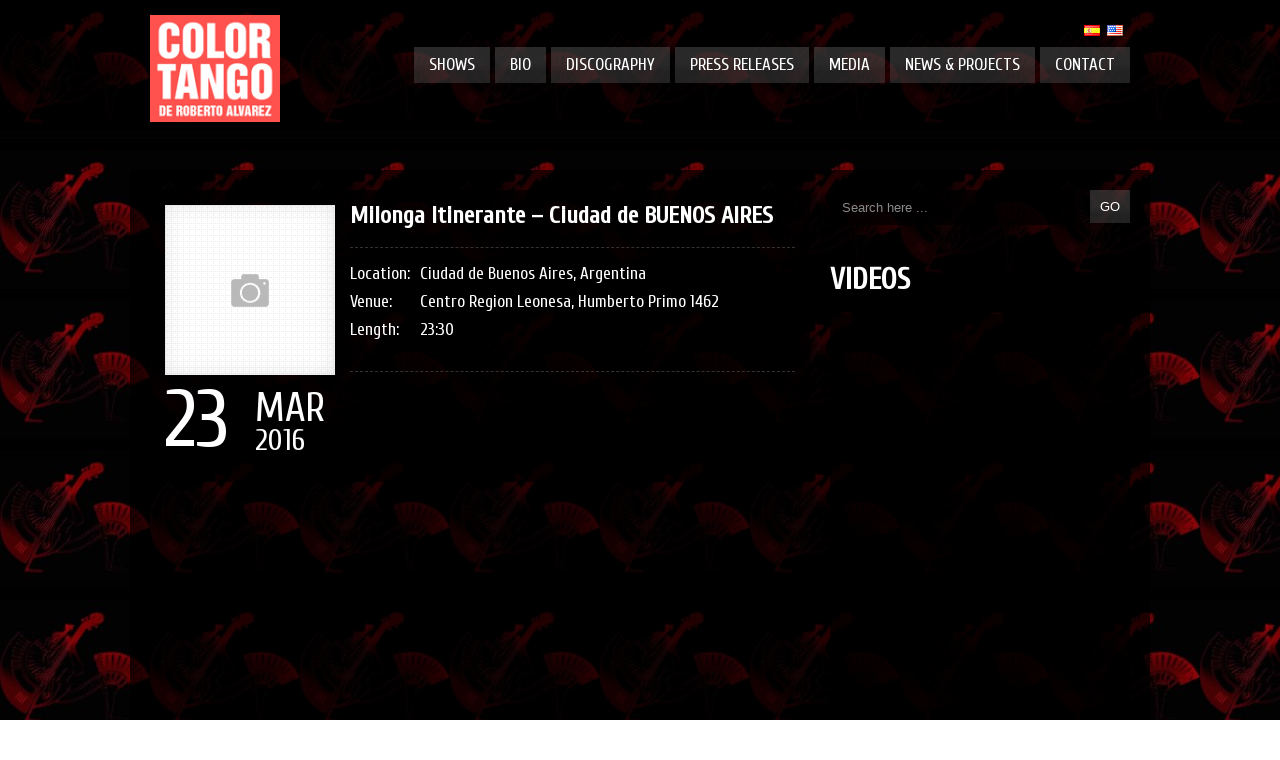

--- FILE ---
content_type: text/html; charset=UTF-8
request_url: https://colortango.com.ar/event/milonga-itinerante-ciudad-de-buenos-aires-2/
body_size: 7877
content:
<!DOCTYPE html>

<html xmlns="http://www.w3.org/1999/xhtml" lang="en-US">

<!-- ### BEGIN HEAD ####  -->
<head><style>img.lazy{min-height:1px}</style><link href="https://colortango.com.ar/wp-content/plugins/w3-total-cache/pub/js/lazyload.min.js" as="script">

<!-- Meta -->
<meta http-equiv="Content-Type" content="text/html; charset=UTF-8" />
<meta name="viewport" content="width=device-width, initial-scale=1, maximum-scale=1, user-scalable=no">
<meta name="google-site-verification" content="SdcGzyARm4wJyEA53VJW6hi0iWRyqrNFlNm5xdkoynQ" />

<!-- Title -->
<title>  Milonga Itinerante &#8211; Ciudad de BUENOS AIRES  Color Tango</title>

<!-- Favicon -->
<link rel="shortcut icon" href="https://colortango.com.ar/wp-content/themes/clubber/favicon.ico" />

<!-- Stylesheets -->
<link rel="stylesheet" href="https://fonts.googleapis.com/css?family=Cuprum" type="text/css" media="screen" />
<link rel="stylesheet" href="https://colortango.com.ar/wp-content/themes/clubber/style.css" type="text/css" media="screen" />
<link rel="stylesheet" href="https://colortango.com.ar/wp-content/themes/clubber/css/css_options.php" type="text/css" media="screen" />
<link rel="stylesheet" href="https://colortango.com.ar/wp-content/themes/clubber/css/responsive.css" type="text/css" media="screen" />
<link rel="stylesheet" href="https://colortango.com.ar/wp-content/themes/clubber/css/dark.css" type="text/css" media="screen" />

<!-- Wordpress functions -->	
<meta name='robots' content='max-image-preview:large' />
<link rel="alternate" href="https://colortango.com.ar/event/milonga-itinerante-ciudad-de-buenos-aires/" hreflang="es" />
<link rel="alternate" href="https://colortango.com.ar/event/milonga-itinerante-ciudad-de-buenos-aires-2/" hreflang="en" />
<link rel='dns-prefetch' href='//maps.googleapis.com' />
<script type="text/javascript">
window._wpemojiSettings = {"baseUrl":"https:\/\/s.w.org\/images\/core\/emoji\/14.0.0\/72x72\/","ext":".png","svgUrl":"https:\/\/s.w.org\/images\/core\/emoji\/14.0.0\/svg\/","svgExt":".svg","source":{"concatemoji":"https:\/\/colortango.com.ar\/wp-includes\/js\/wp-emoji-release.min.js?ver=6.3.7"}};
/*! This file is auto-generated */
!function(i,n){var o,s,e;function c(e){try{var t={supportTests:e,timestamp:(new Date).valueOf()};sessionStorage.setItem(o,JSON.stringify(t))}catch(e){}}function p(e,t,n){e.clearRect(0,0,e.canvas.width,e.canvas.height),e.fillText(t,0,0);var t=new Uint32Array(e.getImageData(0,0,e.canvas.width,e.canvas.height).data),r=(e.clearRect(0,0,e.canvas.width,e.canvas.height),e.fillText(n,0,0),new Uint32Array(e.getImageData(0,0,e.canvas.width,e.canvas.height).data));return t.every(function(e,t){return e===r[t]})}function u(e,t,n){switch(t){case"flag":return n(e,"\ud83c\udff3\ufe0f\u200d\u26a7\ufe0f","\ud83c\udff3\ufe0f\u200b\u26a7\ufe0f")?!1:!n(e,"\ud83c\uddfa\ud83c\uddf3","\ud83c\uddfa\u200b\ud83c\uddf3")&&!n(e,"\ud83c\udff4\udb40\udc67\udb40\udc62\udb40\udc65\udb40\udc6e\udb40\udc67\udb40\udc7f","\ud83c\udff4\u200b\udb40\udc67\u200b\udb40\udc62\u200b\udb40\udc65\u200b\udb40\udc6e\u200b\udb40\udc67\u200b\udb40\udc7f");case"emoji":return!n(e,"\ud83e\udef1\ud83c\udffb\u200d\ud83e\udef2\ud83c\udfff","\ud83e\udef1\ud83c\udffb\u200b\ud83e\udef2\ud83c\udfff")}return!1}function f(e,t,n){var r="undefined"!=typeof WorkerGlobalScope&&self instanceof WorkerGlobalScope?new OffscreenCanvas(300,150):i.createElement("canvas"),a=r.getContext("2d",{willReadFrequently:!0}),o=(a.textBaseline="top",a.font="600 32px Arial",{});return e.forEach(function(e){o[e]=t(a,e,n)}),o}function t(e){var t=i.createElement("script");t.src=e,t.defer=!0,i.head.appendChild(t)}"undefined"!=typeof Promise&&(o="wpEmojiSettingsSupports",s=["flag","emoji"],n.supports={everything:!0,everythingExceptFlag:!0},e=new Promise(function(e){i.addEventListener("DOMContentLoaded",e,{once:!0})}),new Promise(function(t){var n=function(){try{var e=JSON.parse(sessionStorage.getItem(o));if("object"==typeof e&&"number"==typeof e.timestamp&&(new Date).valueOf()<e.timestamp+604800&&"object"==typeof e.supportTests)return e.supportTests}catch(e){}return null}();if(!n){if("undefined"!=typeof Worker&&"undefined"!=typeof OffscreenCanvas&&"undefined"!=typeof URL&&URL.createObjectURL&&"undefined"!=typeof Blob)try{var e="postMessage("+f.toString()+"("+[JSON.stringify(s),u.toString(),p.toString()].join(",")+"));",r=new Blob([e],{type:"text/javascript"}),a=new Worker(URL.createObjectURL(r),{name:"wpTestEmojiSupports"});return void(a.onmessage=function(e){c(n=e.data),a.terminate(),t(n)})}catch(e){}c(n=f(s,u,p))}t(n)}).then(function(e){for(var t in e)n.supports[t]=e[t],n.supports.everything=n.supports.everything&&n.supports[t],"flag"!==t&&(n.supports.everythingExceptFlag=n.supports.everythingExceptFlag&&n.supports[t]);n.supports.everythingExceptFlag=n.supports.everythingExceptFlag&&!n.supports.flag,n.DOMReady=!1,n.readyCallback=function(){n.DOMReady=!0}}).then(function(){return e}).then(function(){var e;n.supports.everything||(n.readyCallback(),(e=n.source||{}).concatemoji?t(e.concatemoji):e.wpemoji&&e.twemoji&&(t(e.twemoji),t(e.wpemoji)))}))}((window,document),window._wpemojiSettings);
</script>
<style type="text/css">
img.wp-smiley,
img.emoji {
	display: inline !important;
	border: none !important;
	box-shadow: none !important;
	height: 1em !important;
	width: 1em !important;
	margin: 0 0.07em !important;
	vertical-align: -0.1em !important;
	background: none !important;
	padding: 0 !important;
}
</style>
	<link rel='stylesheet' id='slicknav-css-css' href='https://colortango.com.ar/wp-content/themes/clubber/includes/SlickNav-master/slicknav.css?ver=6.3.7' type='text/css' media='all' />
<link rel='stylesheet' id='prettyPhoto-css' href='https://colortango.com.ar/wp-content/themes/clubber/css/prettyPhoto.css?ver=6.3.7' type='text/css' media='all' />
<link rel='stylesheet' id='shortcodes-css' href='https://colortango.com.ar/wp-content/themes/clubber/css/shortcodes.css?ver=6.3.7' type='text/css' media='all' />
<link rel='stylesheet' id='wp-block-library-css' href='https://colortango.com.ar/wp-includes/css/dist/block-library/style.min.css?ver=6.3.7' type='text/css' media='all' />
<style id='classic-theme-styles-inline-css' type='text/css'>
/*! This file is auto-generated */
.wp-block-button__link{color:#fff;background-color:#32373c;border-radius:9999px;box-shadow:none;text-decoration:none;padding:calc(.667em + 2px) calc(1.333em + 2px);font-size:1.125em}.wp-block-file__button{background:#32373c;color:#fff;text-decoration:none}
</style>
<style id='global-styles-inline-css' type='text/css'>
body{--wp--preset--color--black: #000000;--wp--preset--color--cyan-bluish-gray: #abb8c3;--wp--preset--color--white: #ffffff;--wp--preset--color--pale-pink: #f78da7;--wp--preset--color--vivid-red: #cf2e2e;--wp--preset--color--luminous-vivid-orange: #ff6900;--wp--preset--color--luminous-vivid-amber: #fcb900;--wp--preset--color--light-green-cyan: #7bdcb5;--wp--preset--color--vivid-green-cyan: #00d084;--wp--preset--color--pale-cyan-blue: #8ed1fc;--wp--preset--color--vivid-cyan-blue: #0693e3;--wp--preset--color--vivid-purple: #9b51e0;--wp--preset--gradient--vivid-cyan-blue-to-vivid-purple: linear-gradient(135deg,rgba(6,147,227,1) 0%,rgb(155,81,224) 100%);--wp--preset--gradient--light-green-cyan-to-vivid-green-cyan: linear-gradient(135deg,rgb(122,220,180) 0%,rgb(0,208,130) 100%);--wp--preset--gradient--luminous-vivid-amber-to-luminous-vivid-orange: linear-gradient(135deg,rgba(252,185,0,1) 0%,rgba(255,105,0,1) 100%);--wp--preset--gradient--luminous-vivid-orange-to-vivid-red: linear-gradient(135deg,rgba(255,105,0,1) 0%,rgb(207,46,46) 100%);--wp--preset--gradient--very-light-gray-to-cyan-bluish-gray: linear-gradient(135deg,rgb(238,238,238) 0%,rgb(169,184,195) 100%);--wp--preset--gradient--cool-to-warm-spectrum: linear-gradient(135deg,rgb(74,234,220) 0%,rgb(151,120,209) 20%,rgb(207,42,186) 40%,rgb(238,44,130) 60%,rgb(251,105,98) 80%,rgb(254,248,76) 100%);--wp--preset--gradient--blush-light-purple: linear-gradient(135deg,rgb(255,206,236) 0%,rgb(152,150,240) 100%);--wp--preset--gradient--blush-bordeaux: linear-gradient(135deg,rgb(254,205,165) 0%,rgb(254,45,45) 50%,rgb(107,0,62) 100%);--wp--preset--gradient--luminous-dusk: linear-gradient(135deg,rgb(255,203,112) 0%,rgb(199,81,192) 50%,rgb(65,88,208) 100%);--wp--preset--gradient--pale-ocean: linear-gradient(135deg,rgb(255,245,203) 0%,rgb(182,227,212) 50%,rgb(51,167,181) 100%);--wp--preset--gradient--electric-grass: linear-gradient(135deg,rgb(202,248,128) 0%,rgb(113,206,126) 100%);--wp--preset--gradient--midnight: linear-gradient(135deg,rgb(2,3,129) 0%,rgb(40,116,252) 100%);--wp--preset--font-size--small: 13px;--wp--preset--font-size--medium: 20px;--wp--preset--font-size--large: 36px;--wp--preset--font-size--x-large: 42px;--wp--preset--spacing--20: 0.44rem;--wp--preset--spacing--30: 0.67rem;--wp--preset--spacing--40: 1rem;--wp--preset--spacing--50: 1.5rem;--wp--preset--spacing--60: 2.25rem;--wp--preset--spacing--70: 3.38rem;--wp--preset--spacing--80: 5.06rem;--wp--preset--shadow--natural: 6px 6px 9px rgba(0, 0, 0, 0.2);--wp--preset--shadow--deep: 12px 12px 50px rgba(0, 0, 0, 0.4);--wp--preset--shadow--sharp: 6px 6px 0px rgba(0, 0, 0, 0.2);--wp--preset--shadow--outlined: 6px 6px 0px -3px rgba(255, 255, 255, 1), 6px 6px rgba(0, 0, 0, 1);--wp--preset--shadow--crisp: 6px 6px 0px rgba(0, 0, 0, 1);}:where(.is-layout-flex){gap: 0.5em;}:where(.is-layout-grid){gap: 0.5em;}body .is-layout-flow > .alignleft{float: left;margin-inline-start: 0;margin-inline-end: 2em;}body .is-layout-flow > .alignright{float: right;margin-inline-start: 2em;margin-inline-end: 0;}body .is-layout-flow > .aligncenter{margin-left: auto !important;margin-right: auto !important;}body .is-layout-constrained > .alignleft{float: left;margin-inline-start: 0;margin-inline-end: 2em;}body .is-layout-constrained > .alignright{float: right;margin-inline-start: 2em;margin-inline-end: 0;}body .is-layout-constrained > .aligncenter{margin-left: auto !important;margin-right: auto !important;}body .is-layout-constrained > :where(:not(.alignleft):not(.alignright):not(.alignfull)){max-width: var(--wp--style--global--content-size);margin-left: auto !important;margin-right: auto !important;}body .is-layout-constrained > .alignwide{max-width: var(--wp--style--global--wide-size);}body .is-layout-flex{display: flex;}body .is-layout-flex{flex-wrap: wrap;align-items: center;}body .is-layout-flex > *{margin: 0;}body .is-layout-grid{display: grid;}body .is-layout-grid > *{margin: 0;}:where(.wp-block-columns.is-layout-flex){gap: 2em;}:where(.wp-block-columns.is-layout-grid){gap: 2em;}:where(.wp-block-post-template.is-layout-flex){gap: 1.25em;}:where(.wp-block-post-template.is-layout-grid){gap: 1.25em;}.has-black-color{color: var(--wp--preset--color--black) !important;}.has-cyan-bluish-gray-color{color: var(--wp--preset--color--cyan-bluish-gray) !important;}.has-white-color{color: var(--wp--preset--color--white) !important;}.has-pale-pink-color{color: var(--wp--preset--color--pale-pink) !important;}.has-vivid-red-color{color: var(--wp--preset--color--vivid-red) !important;}.has-luminous-vivid-orange-color{color: var(--wp--preset--color--luminous-vivid-orange) !important;}.has-luminous-vivid-amber-color{color: var(--wp--preset--color--luminous-vivid-amber) !important;}.has-light-green-cyan-color{color: var(--wp--preset--color--light-green-cyan) !important;}.has-vivid-green-cyan-color{color: var(--wp--preset--color--vivid-green-cyan) !important;}.has-pale-cyan-blue-color{color: var(--wp--preset--color--pale-cyan-blue) !important;}.has-vivid-cyan-blue-color{color: var(--wp--preset--color--vivid-cyan-blue) !important;}.has-vivid-purple-color{color: var(--wp--preset--color--vivid-purple) !important;}.has-black-background-color{background-color: var(--wp--preset--color--black) !important;}.has-cyan-bluish-gray-background-color{background-color: var(--wp--preset--color--cyan-bluish-gray) !important;}.has-white-background-color{background-color: var(--wp--preset--color--white) !important;}.has-pale-pink-background-color{background-color: var(--wp--preset--color--pale-pink) !important;}.has-vivid-red-background-color{background-color: var(--wp--preset--color--vivid-red) !important;}.has-luminous-vivid-orange-background-color{background-color: var(--wp--preset--color--luminous-vivid-orange) !important;}.has-luminous-vivid-amber-background-color{background-color: var(--wp--preset--color--luminous-vivid-amber) !important;}.has-light-green-cyan-background-color{background-color: var(--wp--preset--color--light-green-cyan) !important;}.has-vivid-green-cyan-background-color{background-color: var(--wp--preset--color--vivid-green-cyan) !important;}.has-pale-cyan-blue-background-color{background-color: var(--wp--preset--color--pale-cyan-blue) !important;}.has-vivid-cyan-blue-background-color{background-color: var(--wp--preset--color--vivid-cyan-blue) !important;}.has-vivid-purple-background-color{background-color: var(--wp--preset--color--vivid-purple) !important;}.has-black-border-color{border-color: var(--wp--preset--color--black) !important;}.has-cyan-bluish-gray-border-color{border-color: var(--wp--preset--color--cyan-bluish-gray) !important;}.has-white-border-color{border-color: var(--wp--preset--color--white) !important;}.has-pale-pink-border-color{border-color: var(--wp--preset--color--pale-pink) !important;}.has-vivid-red-border-color{border-color: var(--wp--preset--color--vivid-red) !important;}.has-luminous-vivid-orange-border-color{border-color: var(--wp--preset--color--luminous-vivid-orange) !important;}.has-luminous-vivid-amber-border-color{border-color: var(--wp--preset--color--luminous-vivid-amber) !important;}.has-light-green-cyan-border-color{border-color: var(--wp--preset--color--light-green-cyan) !important;}.has-vivid-green-cyan-border-color{border-color: var(--wp--preset--color--vivid-green-cyan) !important;}.has-pale-cyan-blue-border-color{border-color: var(--wp--preset--color--pale-cyan-blue) !important;}.has-vivid-cyan-blue-border-color{border-color: var(--wp--preset--color--vivid-cyan-blue) !important;}.has-vivid-purple-border-color{border-color: var(--wp--preset--color--vivid-purple) !important;}.has-vivid-cyan-blue-to-vivid-purple-gradient-background{background: var(--wp--preset--gradient--vivid-cyan-blue-to-vivid-purple) !important;}.has-light-green-cyan-to-vivid-green-cyan-gradient-background{background: var(--wp--preset--gradient--light-green-cyan-to-vivid-green-cyan) !important;}.has-luminous-vivid-amber-to-luminous-vivid-orange-gradient-background{background: var(--wp--preset--gradient--luminous-vivid-amber-to-luminous-vivid-orange) !important;}.has-luminous-vivid-orange-to-vivid-red-gradient-background{background: var(--wp--preset--gradient--luminous-vivid-orange-to-vivid-red) !important;}.has-very-light-gray-to-cyan-bluish-gray-gradient-background{background: var(--wp--preset--gradient--very-light-gray-to-cyan-bluish-gray) !important;}.has-cool-to-warm-spectrum-gradient-background{background: var(--wp--preset--gradient--cool-to-warm-spectrum) !important;}.has-blush-light-purple-gradient-background{background: var(--wp--preset--gradient--blush-light-purple) !important;}.has-blush-bordeaux-gradient-background{background: var(--wp--preset--gradient--blush-bordeaux) !important;}.has-luminous-dusk-gradient-background{background: var(--wp--preset--gradient--luminous-dusk) !important;}.has-pale-ocean-gradient-background{background: var(--wp--preset--gradient--pale-ocean) !important;}.has-electric-grass-gradient-background{background: var(--wp--preset--gradient--electric-grass) !important;}.has-midnight-gradient-background{background: var(--wp--preset--gradient--midnight) !important;}.has-small-font-size{font-size: var(--wp--preset--font-size--small) !important;}.has-medium-font-size{font-size: var(--wp--preset--font-size--medium) !important;}.has-large-font-size{font-size: var(--wp--preset--font-size--large) !important;}.has-x-large-font-size{font-size: var(--wp--preset--font-size--x-large) !important;}
.wp-block-navigation a:where(:not(.wp-element-button)){color: inherit;}
:where(.wp-block-post-template.is-layout-flex){gap: 1.25em;}:where(.wp-block-post-template.is-layout-grid){gap: 1.25em;}
:where(.wp-block-columns.is-layout-flex){gap: 2em;}:where(.wp-block-columns.is-layout-grid){gap: 2em;}
.wp-block-pullquote{font-size: 1.5em;line-height: 1.6;}
</style>
<script type='text/javascript' src='https://colortango.com.ar/wp-includes/js/jquery/jquery.min.js?ver=3.7.0' id='jquery-core-js'></script>
<script type='text/javascript' src='https://colortango.com.ar/wp-includes/js/jquery/jquery-migrate.min.js?ver=3.4.1' id='jquery-migrate-js'></script>
<script type='text/javascript' src='https://colortango.com.ar/wp-content/themes/clubber/js/cycle.js?ver=6.3.7' id='cycle-js'></script>
<script type='text/javascript' src='https://colortango.com.ar/wp-content/themes/clubber/includes/SlickNav-master/jquery.slicknav.js?ver=6.3.7' id='slicknav-js-js'></script>
<script type='text/javascript' src='https://colortango.com.ar/wp-content/themes/clubber/js/mosaic.js?ver=6.3.7' id='mosaic-js'></script>
<script type='text/javascript' src='https://colortango.com.ar/wp-content/themes/clubber/js/p.prettyPhoto.js?ver=6.3.7' id='prettyPhoto-js'></script>
<script type='text/javascript' src='https://colortango.com.ar/wp-content/themes/clubber/js/backstretch.js?ver=6.3.7' id='backstretch-js'></script>
<script type='text/javascript' src='https://colortango.com.ar/wp-content/themes/clubber/js/idTabs.js?ver=6.3.7' id='idTabs-js'></script>
<script type='text/javascript' src='https://colortango.com.ar/wp-content/themes/clubber/js/selectnav.js?ver=6.3.7' id='selectnav-js'></script>
<script type='text/javascript' src='https://colortango.com.ar/wp-content/themes/clubber/js/respond.js?ver=6.3.7' id='respond-js'></script>
<script type='text/javascript' src='https://colortango.com.ar/wp-content/themes/clubber/js/script.js?ver=6.3.7' id='script-js'></script>
<script type='text/javascript' src='https://colortango.com.ar/wp-content/themes/clubber/js/dark.js?ver=6.3.7' id='dark-js'></script>
<script type='text/javascript' src='https://maps.googleapis.com/maps/api/js?sensor=false&#038;ver=6.3.7' id='map-js'></script>
<link rel="https://api.w.org/" href="https://colortango.com.ar/wp-json/" /><link rel="EditURI" type="application/rsd+xml" title="RSD" href="https://colortango.com.ar/xmlrpc.php?rsd" />
<meta name="generator" content="WordPress 6.3.7" />
<link rel="canonical" href="https://colortango.com.ar/event/milonga-itinerante-ciudad-de-buenos-aires-2/" />
<link rel='shortlink' href='https://colortango.com.ar/?p=1253' />
<link rel="alternate" type="application/json+oembed" href="https://colortango.com.ar/wp-json/oembed/1.0/embed?url=https%3A%2F%2Fcolortango.com.ar%2Fevent%2Fmilonga-itinerante-ciudad-de-buenos-aires-2%2F&#038;lang=en" />
<link rel="alternate" type="text/xml+oembed" href="https://colortango.com.ar/wp-json/oembed/1.0/embed?url=https%3A%2F%2Fcolortango.com.ar%2Fevent%2Fmilonga-itinerante-ciudad-de-buenos-aires-2%2F&#038;format=xml&#038;lang=en" />


     
</head>

<!-- Begin Body -->
<body  class="event-template-default single single-event postid-1253"> 



<!-- Header -->
<div id="header"> 			
  <div class="header-row fixed">		
    <div id="logo">					

      <a href="https://colortango.com.ar/home"><img class="lazy" src="data:image/svg+xml,%3Csvg%20xmlns='http://www.w3.org/2000/svg'%20viewBox='0%200%201%201'%3E%3C/svg%3E" data-src="https://colortango.com.ar/wp-content/uploads/2012/11/colortango_web.jpg" alt="logo" /></a>    </div><!-- end #logo -->
	
    <div id="main">
      <div class="main-navigation">
				<div id="clubbmenu" class="menu-top-menu-en-container"><ul id="menu-top-menu-en" class="menu"><li id="menu-item-739" class="menu-item menu-item-type-custom menu-item-object-custom menu-item-has-children has-sub"><a href="https://colortango.com.ar/en/next-shows/">Shows</a>
<ul>
	<li id="menu-item-906" class="menu-item menu-item-type-post_type menu-item-object-page"><a href="https://colortango.com.ar/next-shows/">Next Shows</a></li>
	<li id="menu-item-907" class="menu-item menu-item-type-post_type menu-item-object-page"><a href="https://colortango.com.ar/on-tour/">On Tour</a></li>
</ul>
</li>
<li id="menu-item-743" class="menu-item menu-item-type-custom menu-item-object-custom menu-item-has-children has-sub"><a href="https://colortango.com.ar/en/history/">Bio</a>
<ul>
	<li id="menu-item-503" class="menu-item menu-item-type-post_type menu-item-object-page"><a href="https://colortango.com.ar/history/">History</a></li>
	<li id="menu-item-549" class="menu-item menu-item-type-custom menu-item-object-custom menu-item-has-children has-sub"><a href="https://colortango.com.ar/en/roberto-alvarez-2/">Artists</a>
	<ul>
		<li id="menu-item-683" class="menu-item menu-item-type-post_type menu-item-object-page"><a href="https://colortango.com.ar/roberto-alvarez-2/">Roberto Álvarez (Founding Conductor, Bandoneonist, Composer, Arranger)</a></li>
		<li id="menu-item-1636" class="menu-item menu-item-type-post_type menu-item-object-page"><a href="https://colortango.com.ar/ramiro-boero-2-2/">Ramiro Boero (1st. Bandoneon)</a></li>
		<li id="menu-item-682" class="menu-item menu-item-type-post_type menu-item-object-page"><a href="https://colortango.com.ar/hernan-bartolozzi-2/">Hernán Bartolozzi (2nd. Bandoneon)</a></li>
		<li id="menu-item-681" class="menu-item menu-item-type-post_type menu-item-object-page"><a href="https://colortango.com.ar/fernando-rodriguez-2/">Fernando Rodriguez (1st. violin)</a></li>
		<li id="menu-item-680" class="menu-item menu-item-type-post_type menu-item-object-page"><a href="https://colortango.com.ar/ernesto-gomez-2/">Ernesto Gómez (2nd. violin)</a></li>
		<li id="menu-item-679" class="menu-item menu-item-type-post_type menu-item-object-page"><a href="https://colortango.com.ar/gustavo-hunt-2/">Gustavo Hunt (Bass clarinet)</a></li>
		<li id="menu-item-678" class="menu-item menu-item-type-post_type menu-item-object-page"><a href="https://colortango.com.ar/mariana-diez-2/">Mariana Diez (Piano)</a></li>
		<li id="menu-item-677" class="menu-item menu-item-type-post_type menu-item-object-page"><a href="https://colortango.com.ar/manuel-gomez-2/">Manuel Gómez (Contrabass)</a></li>
		<li id="menu-item-676" class="menu-item menu-item-type-post_type menu-item-object-page"><a href="https://colortango.com.ar/roberto-decarre-2/">Roberto Decarre (Singer)</a></li>
	</ul>
</li>
</ul>
</li>
<li id="menu-item-659" class="menu-item menu-item-type-post_type menu-item-object-page"><a href="https://colortango.com.ar/discography/">Discography</a></li>
<li id="menu-item-658" class="menu-item menu-item-type-post_type menu-item-object-page"><a href="https://colortango.com.ar/press-releases/">Press releases</a></li>
<li id="menu-item-550" class="menu-item menu-item-type-custom menu-item-object-custom menu-item-has-children has-sub"><a href="https://colortango.com.ar/en/photo/">Media</a>
<ul>
	<li id="menu-item-953" class="menu-item menu-item-type-custom menu-item-object-custom"><a href="https://colortango.com.ar/en/photo/">Photos &#038; Videos</a></li>
</ul>
</li>
<li id="menu-item-744" class="menu-item menu-item-type-taxonomy menu-item-object-category menu-item-has-children has-sub"><a href="https://colortango.com.ar/category/news/">News &#038; projects</a>
<ul>
	<li id="menu-item-1197" class="menu-item menu-item-type-post_type menu-item-object-page"><a href="https://colortango.com.ar/color-tango-orchestra-symphony-orchestra-project/">Symphonic Project</a></li>
	<li id="menu-item-1194" class="menu-item menu-item-type-post_type menu-item-object-page"><a href="https://colortango.com.ar/music-seminar-given-by-color-tango-orchestra/">Music seminar</a></li>
</ul>
</li>
<li id="menu-item-685" class="menu-item menu-item-type-post_type menu-item-object-page"><a href="https://colortango.com.ar/contact/">Contact</a></li>
</ul></div>	

      </div><!-- end .main-navigation -->			
      <ul class="lang-switch">	<li class="lang-item lang-item-5 lang-item-es lang-item-first"><a lang="es-ES" hreflang="es-ES" href="https://colortango.com.ar/event/milonga-itinerante-ciudad-de-buenos-aires/"><img class="lazy" src="data:image/svg+xml,%3Csvg%20xmlns='http://www.w3.org/2000/svg'%20viewBox='0%200%2016%2011'%3E%3C/svg%3E" data-src="[data-uri]" alt="Español" width="16" height="11" style="width: 16px; height: 11px;" /></a></li>
	<li class="lang-item lang-item-7 lang-item-en current-lang"><a lang="en-US" hreflang="en-US" href="https://colortango.com.ar/event/milonga-itinerante-ciudad-de-buenos-aires-2/" aria-current="true"><img class="lazy" src="data:image/svg+xml,%3Csvg%20xmlns='http://www.w3.org/2000/svg'%20viewBox='0%200%2016%2011'%3E%3C/svg%3E" data-src="[data-uri]" alt="English" width="16" height="11" style="width: 16px; height: 11px;" /></a></li>
</ul>
    </div><!-- end #main -->
  </div><!-- end .header-row fixed -->           
</div><!-- end #header -->

<!-- Wrap -->
<div id="wrap">


<div id="content">
<!--
<div class="title-head"><h1>Event</h1></div>
-->


<div class="sidebar-right">
  <div id="search-2" class="widget list-nav widget_search"><!-- searchform-->
<div>
         <form id="searchform" method="get" action="https://colortango.com.ar/en/">
                 <div>
                         <input type="text" name="s" id="searchinput" value="Search here ..." onblur="if (this.value == '') {this.value = 'Search here ...';}" onfocus="if (this.value == 'Search here ...') {this.value = '';}"/>
                         <input type="submit" class="button1" id="search-button" value="GO" />                         
                 </div>
         </form>
</div>

<div class="clear">
</div><!-- .clear-->
  </div><br/>
  <div id="text-2" class="widget list-nav widget_text">
    <div class="sidebarnav"><h3>Videos</h3></div>			<div class="textwidget"><p><iframe src="//www.youtube.com/embed/C6Msv99MYW0" frameborder="0" allowfullscreen></iframe>
</p>
<p><iframe src="//www.youtube.com/embed/mJkX7Wh0LCg" frameborder="0" allowfullscreen></iframe>
</p>
<p><iframe src="//www.youtube.com/embed/xJm-iEnDyig" frameborder="0" allowfullscreen></iframe>
</p>
<p><iframe src="//www.youtube.com/embed/SG6xAPMsmww?t=108" frameborder="0" allowfullscreen></iframe></p>
</div>
		
  </div><br/>
</div><!-- end .sidebar-right -->
<div class="fixed">
  <div class="single-col">					
  

    <div class="event-cover">
      <img class="lazy" src="data:image/svg+xml,%3Csvg%20xmlns='http://www.w3.org/2000/svg'%20viewBox='0%200%201%201'%3E%3C/svg%3E" data-src="https://colortango.com.ar/wp-content/themes/clubber/images/no-featured/event-single.png" alt="no image" />        
      <div class="event-single-data">
        <div class="event-single-day">23</div>
        <div class="event-single-month">Mar</div>
        <div class="event-single-year">2016</div>
      </div>            
    </div><!-- end .event-cover -->
    <div class="event-text">
      <h2 class="event-title">Milonga Itinerante &#8211; Ciudad de BUENOS AIRES</h2>
        <ul class="event-meta">
          <li><span>Location:</span>Ciudad de Buenos Aires, Argentina</li>
          <li><span>Venue:</span>Centro Region Leonesa, Humberto Primo 1462</li><li><span>Length:</span>23:30
          <li></li>
        </ul><!-- end ul.event-meta -->
                                            
    </div><!-- end .event-text -->       
  </div><!-- end .single-col -->
</div><!-- end .fixed -->
</div><!-- end #content -->
	
</div><!-- end #wrap -->

<!-- Footer -->
<div id="footer">
  <div class="footer-row fixed">
			
    <div class="footer-col">
    
    </div><!-- end .footer-col -->
				
    <div class="footer-col">
    
    </div><!-- end .footer-col -->
				
    <div class="footer-col">
    
    </div><!-- end .footer-col -->
				
    <div class="footer-col">
    
    </div><!-- end .footer-col -->	
  </div><!-- end .footer-row fixed -->			
</div><!-- end #footer -->

<div class="footer-bottom"> 
  <div class="footer-row">
    <div class="footer-bottom-copyright">
&copy;
2026
Color Tango. All Rights Reserved.
    </div><!-- end .footer-bottom-copyright -->
    <div class="footer-bottom-social">
      <ul id="footer-social">
        
        <li class="facebook footer-social"><a href="https://m.facebook.com/colortangorobertoalvarez" target="_blank"></a></li>


        <li class="youtube footer-social"><a href="https://www.youtube.com/@colortango" target="_blank"></a></li>












        <li class="instagram footer-social"><a href="https://www.instagram.com/colortango.ar/" target="_blank"></a></li>

      </ul>
    </div><!-- end .footer-bottom-social -->
  </div><!-- end .footer-row -->
</div><!-- end .footer-bottom -->


<script type="text/javascript">
jQuery(document).ready(function($){
   if (jQuery().prettyPhoto) {
      	    jQuery("a[data-rel^='prettyPhoto']").prettyPhoto({
            animation_speed: 'fast',
			slideshow: 5000,
			opacity: 0.80,
			show_title: true,
			allow_resize: true,
			default_width: 540,
			default_height: 344,
			counter_separator_label: '/',
			theme: 'pp_default',
			horizontal_padding: 20,
			autoplay: true,		
			ie6_fallback: true,
			social_tools: false,
		});
   }
   
   if (jQuery().prettyPhoto) {
      	    jQuery("a[data-rel^='prettyPhoto-widget']").prettyPhoto({
            animation_speed: 'fast',
			slideshow: 5000,
			opacity: 0.80,
			show_title: true,
			allow_resize: true,
			default_width: 540,
			default_height: 344,
			counter_separator_label: '/',
			theme: 'pp_default',
			horizontal_padding: 20,
			autoplay: true,		
			ie6_fallback: true,
			social_tools: false,
		});
   }
   
   });
</script> 

<script id="pll_cookie_script-js-after" type="text/javascript">
(function() {
				var expirationDate = new Date();
				expirationDate.setTime( expirationDate.getTime() + 31536000 * 1000 );
				document.cookie = "pll_language=en; expires=" + expirationDate.toUTCString() + "; path=/; secure; SameSite=Lax";
			}());
</script>

<script>window.w3tc_lazyload=1,window.lazyLoadOptions={elements_selector:".lazy",callback_loaded:function(t){var e;try{e=new CustomEvent("w3tc_lazyload_loaded",{detail:{e:t}})}catch(a){(e=document.createEvent("CustomEvent")).initCustomEvent("w3tc_lazyload_loaded",!1,!1,{e:t})}window.dispatchEvent(e)}}</script><script async src="https://colortango.com.ar/wp-content/plugins/w3-total-cache/pub/js/lazyload.min.js"></script></body>
</html>
<!--
Performance optimized by W3 Total Cache. Learn more: https://www.boldgrid.com/w3-total-cache/?utm_source=w3tc&utm_medium=footer_comment&utm_campaign=free_plugin

Page Caching using Disk: Enhanced 
Content Delivery Network via N/A
Lazy Loading
Database Caching using Redis

Served from: colortango.com.ar @ 2026-01-23 00:37:47 by W3 Total Cache
-->

--- FILE ---
content_type: text/css
request_url: https://colortango.com.ar/wp-content/themes/clubber/css/responsive.css
body_size: 1384
content:
 @media (max-width:1030px){
	#slide {width:94%;padding:3%;}
	#slide img{width:100%;display:block;height:auto;}
	#slide  .cycle-slideshow{width:100%;}
.slide-title{margin-top:27% !important;margin-left:3% !important;}
 .slide-desc{margin-top:33% !important;margin-left:3% !important;}
	
 }
/* tablet */
 @media (min-width:800px) and (max-width:1020px) {
        li.active a{color:#fff;}
        li.current-menu-parent > a:first-child , li.current_page_item a{background:#ccc; color:#222;}
		body{width:100%;overflow-x:hidden;}
		img {display:block;width:100%;height:auto;} 
		#header .header-row.fixed{width:100%;}
		#header .header-row #logo {width:30%;position:relative;}
        #logo img {margin-bottom:10px; margin:0 auto;}
        #logo{width:100%;}
		#header .header-row #main {width:70%;}
		#wrap{width:100%;padding:0;}
		.col-blog-archive{width:60%;}
		.single .single-col,.page .content-right{width:54%;padding:3%;}		 
		.blog-archive {width:94%;padding:3%;}
		.sidebar-right{width:34%;padding:3%;padding-top:0;}
		.footer-row.fixed {width:94%;padding:3%;}
		.footer-col {width:25%;}
		.footer-bottom {width:94%;padding:3%;}
		#footer{width:100%;}
		.footer-row{width:100%;min-height:36px;}
		.content-home-right {width:60%;}
		.home-width.fixed {width:94%;padding:3%;}
		.blog-home {width:100%;}
		.blog-home-info {margin-bottom:60px;}
	    .main-navigation{display:none;}	
		.col-home {width:94%;padding:3%;}
		.home-width{width:100%;}
		.audio-home.last-p{width:30%;padding:0;margin:1.5%;}
		.audio-home-cover.bar-home-audio{width:100%;height:auto;}
		.media-home-title.mosaic-overlay{width:100%;background-size:100% auto;background-position:center center;}		
		.event-archive,.event-archive2 {width:94%;padding:3%;}
		.event-arc-info{margin-bottom:50px;}
		.photo-home.last-p {width:46%;margin:2%;}
		.photo-home-cover.bar-home-photo {width:100%;}
		.footer-col {width:46%;margin:2%;}
		.attachment-60x60{width:60px;height:60px;}
		.footer-widget.widget_search  #searchinput{width:80% !important;}
		.footer-widget.widget_search  #search-button{width:10% !important;}
		.event-arc-text .event-arc-info {margin-bottom:60px !important;}
		.col-post-media {width:96%;padding:2%;}
		.post-media{width:100%;}
		.post-media .media-arc.last-p{width:23%;margin:1%;}
		.audio-arc-cover.bar-arc-audio,.video-arc-cover.bar-arc-video,.photo-arc-cover.bar-arc-photo {width:100%;height:auto;}
		.video-arc-cover .media-title.mosaic-overlay, .photo-arc-cover  .media-title.mosaic-overlay, .audio-arc-cover  .media-title.mosaic-overlay{width:100%;background-size:100% 100%;background-position:50% 50%;}
		.single-page-col {width:96%;padding:2%;}
		.comment-form-author, input#email.required,.comment-form-email, .required.requiredField.email {width:100% !important;}
		.audio-single-col{width:96%;padding:2%;}
		.audio-single-cover {width:25%;}
		.audio-single {width:71%;padding:2%;}
		.audio-single .audiojsW{width:100%;}
		.audio-single .scrubberW {width:70% !important;}
		.audio-single .timeW {width:15%;}
		
		.pp_gallery img{width:50px;}
		.pp_gallery {width:53%;margin-left:-25% !important;display:none !important;}
		.pp_pic_holder.pp_default{width:90% !important;left:50% !important;margin-left:-45% !important;}
		.pp_content_container {width:100%;}
		.pp_content, .pp_details {width:100% !important;}
		.pp_hoverContainer{width:92% !important;}
		.pp_next, .pp_previous {width:50% !important;}
		#pp_full_res img{width:98% !important;height:auto !important;}
		.pp_content {height:auto !important;}
		.pp_hoverContainer {display:none !important}
		.pp_details{margin-top:30px !important;}
		.pp_contract {display:none !important}
		.pp_arrow_previous {background-position:-26px -3px !important;height:30px !important;width:27px !important;margin-right:10px !important;margin-left:10px !important;}
		.pp_arrow_next{background-position:-80px -3px !important;height:30px !important;width:27px !important;margin-right:10px !important;margin-left:0px !important;}
		.pp_nav {width:100% !important;}
		.currentTextHolder {margin-left:50px !important;}
		.event-text {width:65%;}
		.event-cover {width:30%;margin-right:5%;}
		#event-map {width:100% !important;}
		
		.col-gallery {width:96%;padding:2%;}
		.gallery {width:100% ;}
		.photo {width:21% ;margin:2% ;height:auto;}
		.photo  > a > img {width:100%;display:block;height:auto;}
		.footer-row {padding:0;}
		

}
 
 /* phone */
 @media (max-width:800px) {
		body{width:100%;overflow-x:hidden;}
		img {display:block;width:100%;height:auto;} 
		#header{height:auto;width:94%;padding:3%;}
        li.active a{color:#fff;}
        li.current-menu-parent > a:first-child , li.current_page_item a{background:#ccc; color:#222;}
		.header-row.fixed{width:100%;padding:0;}
		#header .header-row.fixed{width:100% !important;}
/*		#header .header-row #logo {width:100%;position:relative;float:none}*/
        .main-navigation{display:none;}
		#header .header-row #logo > a {width:50%;display:block;margin-left:auto;margin-right:auto;}
		#header .header-row #main {width:100%;} 
        #main{ float:right; height:auto; }
        #logo img {margin-bottom:10px; margin:0 auto;}
        #logo{width:100%;}
		.col-blog-archive{width:100%;padding:0;float:none;}
		.blog-archive ,.page .content-right{width:94%;padding:3%;}
		.sidebar-right{width:94%;padding:3%;float:none;}
		#wrap{width:100%;padding:0;}
		.sidebar-right .widget {width:100%;}
		.sidebar-right .widget li{width:100%;}
		.widget #searchform #searchinput {width:75%;}
		.single .single-col{width:94%;padding:3%;}
		.footer-bottom {width:94%;padding:3%;}
		#footer{width:100%;}
		.footer-row{width:100%;min-height:36px;}
		.footer-col {width:100%;}
		.footer-row.fixed{width:94%;padding:3%;}
		#slide {display:none;}
		.content-home-right {width:100%;}
		.home-width.fixed {width:94%;padding:3%;}
		.blog-home {width:94%;padding:3%;}
		.blog-home-cover {width:100%;height:auto;margin-bottom:15px;}
		.col-home {width:100%;padding:0%;}
		.home-width{width:100%;}
		.audio-home.last-p{width:47%;padding:0;margin:1.5%;}
		.audio-home-cover.bar-home-audio{width:100%;height:auto;}
		.media-home-title.mosaic-overlay{width:100%;background-size:100% auto;}
		.media-home-title.mosaic-overlay{width:100%;background-size:100% auto;background-position:10% 50%;}
		.event-archive,.event-archive2 {width:94%;padding:3%;}
		.event-arc-text {clear:both;}
		.blog-home-cover > a > img {width:220px;height:166px;}
		.blog-home-info{margin-bottom:50px;}
		.photo-home.last-p {width:46%;margin:2%;}
		.photo-home-cover.bar-home-photo {width:100%;}
		.footer-col {width:94%;margin:3%;}
		.attachment-60x60{width:60px;height:60px;}
		.footer-widget.widget_search  #searchinput{width:80% !important;}
		.footer-widget.widget_search  #search-button{width:10% !important;}
		.video-widget-cover.bar-widget-video {width:100%;overflow:hidden;}
		.video-widget-cover .media-title.mosaic-overlay{width:100%;background-position:50% 50%;background-repeat: no-repeat;background-size:100% 100%;}
		.event-arc-info2 {clear:both;}
		.col-post-media {width:96%;padding:2%;}
		.post-media{width:100%;}
		.post-media .media-arc.last-p {width:48%;margin:1%;}
		.audio-arc-cover.bar-arc-audio,.video-arc-cover.bar-arc-video,.photo-arc-cover.bar-arc-photo  {width:100%;height:auto;}
		.audio-arc-cover  .media-title.mosaic-overlay , 	.video-arc-cover .media-title.mosaic-overlay, .photo-arc-cover .media-title.mosaic-overlay {width:100%;background-size:100% 100%;background-position:50% 50%;}
		.single-page-col {width:96%;padding:2%;}
		.comment-form-author, input#email.required,.comment-form-email, .required.requiredField.email {width:100% !important;}
		.audio-single-col{width:96%;padding:2%;}
		.audio-single-cover {width:50%;padding:2%}
		.audio-single {width:96%;padding:2%;}
		.audio-single .audiojsW{width:100%;}
		.audio-single .scrubberW {width:50% !important;}
		.audio-single .timeW {width:15%;}
		
		.pp_gallery img{width:50px;}
		.pp_gallery {width:53%;margin-left:-25% !important;display:none !important;}
		.pp_pic_holder.pp_default{width:90% !important;left:50% !important;margin-left:-45% !important;}
		.pp_content_container {width:100%;}
		.pp_content, .pp_details {width:100% !important;}
		.pp_hoverContainer{width:92% !important;}
		.pp_next, .pp_previous {width:50% !important;}
		#pp_full_res img{width:98% !important;height:auto !important;}
		.pp_content {height:auto !important;}
		.pp_hoverContainer {display:none !important}
		.pp_details{margin-top:30px !important;}
		.pp_contract, .pp_expand {display:none !important}
		.pp_arrow_previous {background-position:-26px -3px !important;height:30px !important;width:27px !important;margin-right:10px !important;margin-left:10px !important;}
		.pp_arrow_next{background-position:-80px -3px !important;height:30px !important;width:27px !important;margin-right:10px !important;margin-left:0px !important;}
		.pp_nav {width:100% !important;}
		.currentTextHolder {margin-left:50px !important;}
		.event-text {width:100%;}
		.event-cover{width:100%;}
		.event-cover img{width:30%;float:left;margin-right:15px;}
	   .event-single-data{width:30%;float:left;}
		#event-map {width:100% !important;}
		.col-gallery {width:96%;padding:2%;}
		.gallery {width:100%;}
		.photo {width:46%;margin:2%;height:auto;}
		.photo  > a > img {width:100%;display:block;height:auto;}
		.footer-row {padding:0;}

		
 }
 @media (max-width:500px) {
		.one_third,.two_third, .one_half, .one_fourth {width:98% !important;margin-right:0 !important;padding:1% !important;}
		.blog-home-cover > a > img {width:100%;height:auto;}
 }


--- FILE ---
content_type: text/css
request_url: https://colortango.com.ar/wp-content/themes/clubber/css/shortcodes.css?ver=6.3.7
body_size: 943
content:
/* 
-------------------------------------------
	SHORTCODES 
-------------------------------------------
	1.  Columns
	2.  Dropcaps
	3.  Pullquotes
	4.  Highlight	
	5.  Space
	6.  Bar
	7.  Tabs
	8.  Toggle
	9.  Buttons
	10. Player
	11. Pretty
	12. Title
-------------------------------------------
*/


/* 1. Columns */
.one_half { width: 48%; }

.one_third { width: 30.66%; }

.two_third { width: 65.33%; }

.one_fourth { width: 22%; }

.three_fourth { width: 74%; }

.one_fifth { width: 16.8%; }

.two_fifth { width: 37.6%; }

.three_fifth { width: 58.4%; }

.four_fifth { width: 79.2%; }

.one_sixth { width: 13.33%; }

.five_sixth { width: 82.67%; }

.one_half, .one_third, .two_third, .three_fourth, .one_fourth, .one_fifth, .two_fifth, .three_fifth, .four_fifth, .one_sixth, .five_sixth { position: relative; margin-right: 4%; margin-bottom: 20px; float: left; }

.last { margin-right: 0; clear: right; }

.clearboth { clear: both; display: block; font-size: 0; height: 0; line-height: 0; width: 100%; }


/*  2. Dropcaps */
.dropcap { position: relative; display: block; float: left; left: -2px; padding-top: 0; margin: 0 6px 0 0; font-size: 40px; line-height: 40px; }


/*  3. Pullquotes */
.pullquote_left, .pullquote_right { position: relative; top: -2px; padding: 0 0 0 30px; color: #888; font-size: 14px; background: url("../images/quotes.png") no-repeat scroll 0 0 transparent; clear: none; }

.pullquote_left { float: left; width: 30%; padding: 0 0 0 30px; margin: 20px 20px 20px 0; }

.pullquote_right { float: right; width: 29%; padding: 0 0 0 30px; margin: 20px 0 20px 20px; }


/*  4. Highlight */
.highlight { color: #fff; }

.highlight2 { color: #fff; background:#333; }


/*  5. Space */
.space_hr { display: block; width: 100%; margin-bottom: 40px; }


/*  6. Bar */
.bar_hr { display: block; border-bottom:1px dashed #333; margin-top:10px; margin-bottom:10px; }


/*  7. Tabs */
ul.tabs { margin: 0 }

ul.tabs .selected { background: url("../images/bg-opc.png"); }

ul.tabs li { display: inline; list-style: none; }

ul.tabs li a { position: relative; float: left; padding: 3px 15px 1px; margin: 0 5px 0px 0; color: #fff; line-height: 25px; overflow: hidden;  }

.pane { display: block; margin-bottom: 29px; padding: 20px 20px; font-size: 12px; border-style: solid;  clear: both; background: url("../images/bg-opc.png"); color:#fff; }


/*  8. Toggle */
.trigger { padding: 0px 0px 0px 20px; margin: 0 0 20px; background: url("../images/toggle-plus.png") no-repeat; cursor: pointer; background-position:0px 2px; }

.trigger a { display: block; text-decoration: none; cursor: pointer; font-size: 16px; text-transform:uppercase; }


.active a { color:#333;}

.toggle_container { padding: 0px 0px 20px 20px; margin-bottom: 20px; overflow: hidden; clear: both; background: url("../images/bg-opc.png"); }

.toggle_container .block { padding: 20px; margin: 0; nowhitespace: afterproperty; overflow: hidden; }


/*  9. Buttons */
.button-link { margin-bottom: 20px; margin-top: 20px; }

.button-link a { padding: 6px 8px 6px 8px; color: #fff; }

.button-link a:hover { background: #333; }


/*  10. Player */
.player-single ol { list-style-type: none; }

.player-more ol { list-style-type: decimal;     margin-top: -5px; list-style: decimal inside; padding: 0px;}

.player-more li { line-height: 30px; border-bottom: 1px dashed #333; color: #888; cursor: pointer; padding: 0px 5px 0px 5px; position: relative; font-size: 14px; }

.player-more li.playing { background: url("../images/bg-opc.png") }

.player-more li.playing:before { line-height: 14px; top: 5px; right: 3px; width: 14px; height: 14px; margin: 0px; padding: 3px; content: url("../images/player/song-small.png"); position: absolute; }

.player-more li:first-child { margin-top: 15px; }

.player-more li.playing a { color: #fff; }

/*  11. PRETTY */
.pretty-photo-sc { margin:20px 0 20px 0; overflow:hidden; position:relative; }

/*  12. TITLE */
.title-home { height: 40px; margin-bottom: 13px; }

.title-home h3 { position: absolute; font-weight: 600; text-transform: uppercase; font-size:30px;}


--- FILE ---
content_type: application/x-javascript
request_url: https://colortango.com.ar/wp-content/themes/clubber/js/script.js?ver=6.3.7
body_size: 401
content:
(function ($) {

  $(document)
    .ready(function () {
	
//	selectnav('menu-responsive', {
//    nested: true
//	});

    $(".photo-preview img")
      .fadeTo(1, 1);
    $(".photo-preview img")
      .hover(

    function () {
      $(this)
        .fadeTo("fast", 0.70);
    }, function () {
      $(this)
        .fadeTo("slow", 1);
    });

    $(".flickr_badge_image img")
      .fadeTo(1, 1);
    $(".flickr_badge_image img")
      .hover(

    function () {
      $(this)
        .fadeTo("fast", 0.70);
    }, function () {
      $(this)
        .fadeTo("slow", 1);
    });
	
	// -------------------------------------------------------------------------------------------------------
    // Mosaic
    // -------------------------------------------------------------------------------------------------------

    $('.bar-photo')
      .mosaic({
      animation: 'slide',
      speed: 300
    });

    $('.bar-arc-photo')
      .mosaic({
      animation: 'slide',
      speed: 300
    });

    $('.bar-arc-audio')
      .mosaic({
      animation: 'slide',
      speed: 300
    });

    $('.bar-arc-video')
      .mosaic({
      animation: 'slide',
      speed: 300
    });

    $('.bar-home-photo')
      .mosaic({
      animation: 'slide',
      speed: 300
    });

    $('.bar-home-video')
      .mosaic({
      animation: 'slide',
      speed: 300
    });

    $('.bar-home-audio')
      .mosaic({
      animation: 'slide',
      speed: 300
    });


    $('.bar-home-audio')
      .mosaic({
      animation: 'slide',
      speed: 300
    });

    $('.bar-widget-photo')
      .mosaic({
      animation: 'slide',
      speed: 300
    });

    $('.bar-widget-video')
      .mosaic({
      animation: 'slide',
      speed: 300
    });	
	
    // -------------------------------------------------------------------------------------------------------
    // Tabs
    // -------------------------------------------------------------------------------------------------------

    $("#tabs ul")
      .idTabs();
	
	// -------------------------------------------------------------------------------------------------------
    // Toggle
    // -------------------------------------------------------------------------------------------------------

    $("#tabs ul")
      .idTabs();
    $(".toggle_container")
      .hide();
    $(".trigger")
      .click(function () {
      jQuery(this)
        .toggleClass("active")
        .next()
        .slideToggle("fast");
      return false; //Prevent the browser jump to the link anchor
    });
	
	// -------------------------------------------------------------------------------------------------------
    // Fixed DIV
    // -------------------------------------------------------------------------------------------------------

    jQuery(document)
      .ready(function () {
      jQuery('.event-widgets:last')
        .addClass('last');
      jQuery('.video-widget-cover:last')
        .addClass('last');
      jQuery('.home-post:last')
        .addClass('last');
      jQuery('.widget:last')
        .addClass('last');
    });
	
	// -------------------------------------------------------------------------------------------------------
    // Responsive
    // -------------------------------------------------------------------------------------------------------
/*
	jQuery(document).ready(function () {

	    jQuery("#btn-menu").on('click', function () {
	        jQuery(".main-navigation").slideToggle(1000);
	    });
	});
*/

// $('.main-navigation').slicknav();
$('.main-navigation').slicknav({
    label: 'Menu',
    duration: 1000,
    prependTo:'#main'
});
var latime = $(window).width();
if (latime > 800) {
  jQuery(".slicknav_menu").hide();
}
	jQuery(window).on("resize", function () {
	    var latime = jQuery(window).width();
	    if (latime < 800) {
	        jQuery(".main-navigation").hide();
	        jQuery(".slicknav_menu").show();
	        jQuery(".main-navigation").css("width", "100%");
	    } else {
	        jQuery(".slicknav_menu").hide();
	        jQuery(".main-navigation").show();
	    }
	});

});
})(window.jQuery);
